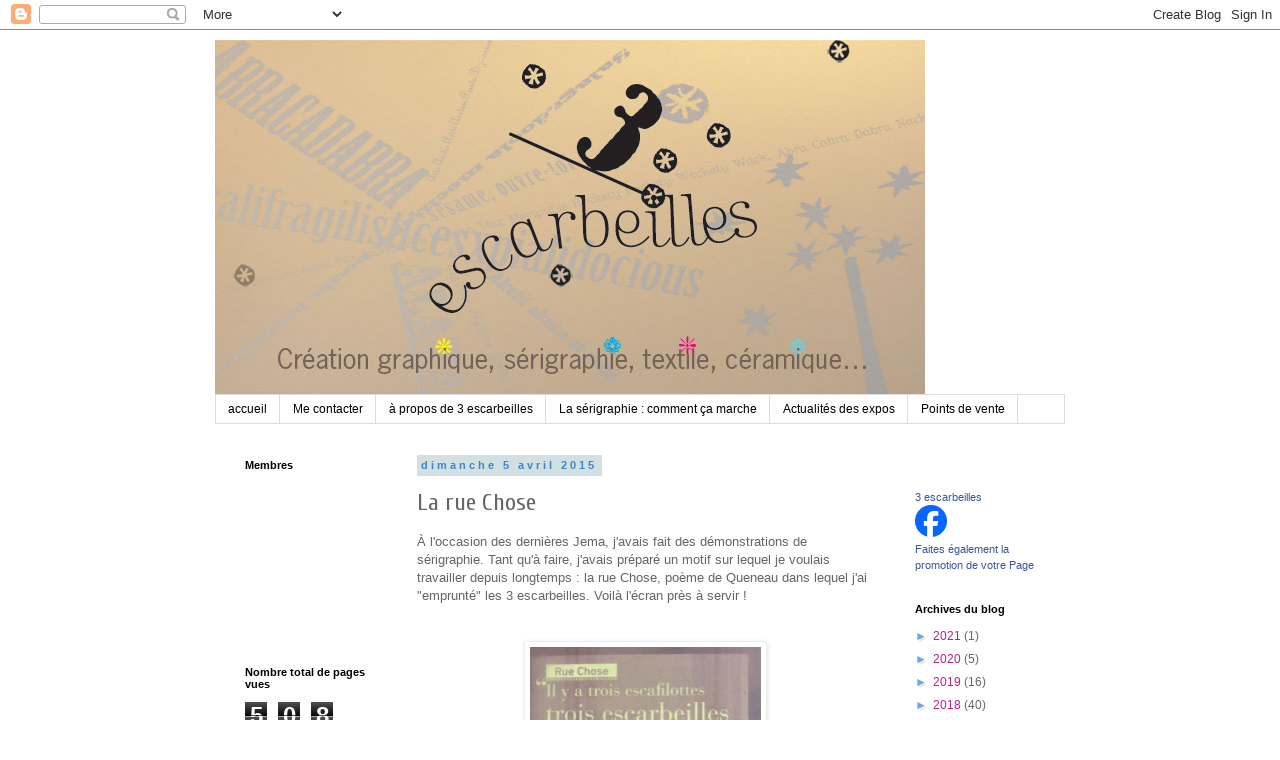

--- FILE ---
content_type: text/html; charset=UTF-8
request_url: https://3escarbeilles.blogspot.com/b/stats?style=BLACK_TRANSPARENT&timeRange=ALL_TIME&token=APq4FmBSzQA0J9fvL1_uZy-Sko29dMyTwm7RyRbv_0P338p5GJFT0I846rpxYAhgPwiJ7TNdb11hQwZe7kQjHXWt5S4C52o4SA
body_size: -15
content:
{"total":508376,"sparklineOptions":{"backgroundColor":{"fillOpacity":0.1,"fill":"#000000"},"series":[{"areaOpacity":0.3,"color":"#202020"}]},"sparklineData":[[0,2],[1,3],[2,4],[3,1],[4,3],[5,4],[6,45],[7,3],[8,0],[9,1],[10,77],[11,77],[12,82],[13,99],[14,97],[15,100],[16,93],[17,94],[18,89],[19,89],[20,87],[21,77],[22,88],[23,79],[24,71],[25,76],[26,68],[27,67],[28,60],[29,60]],"nextTickMs":18556}